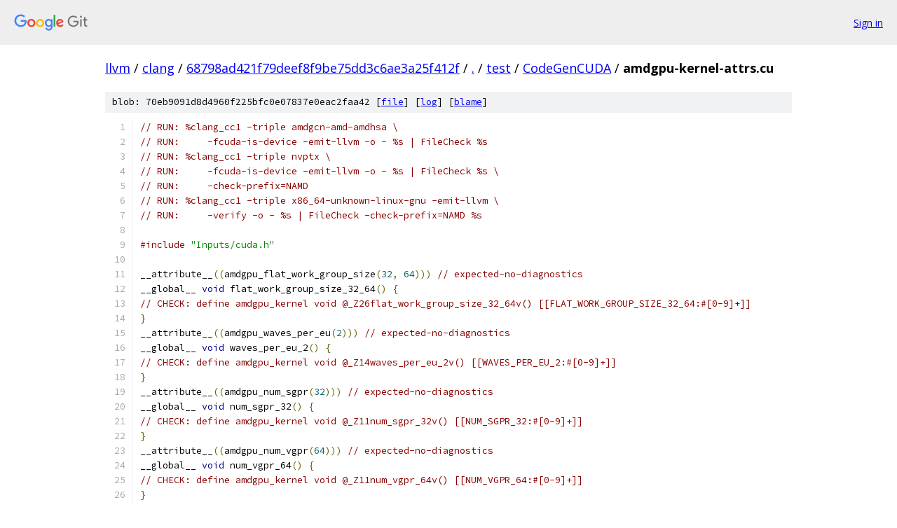

--- FILE ---
content_type: text/html; charset=utf-8
request_url: https://llvm.googlesource.com/clang/+/68798ad421f79deef8f9be75dd3c6ae3a25f412f/test/CodeGenCUDA/amdgpu-kernel-attrs.cu
body_size: 1872
content:
<!DOCTYPE html><html lang="en"><head><meta charset="utf-8"><meta name="viewport" content="width=device-width, initial-scale=1"><title>test/CodeGenCUDA/amdgpu-kernel-attrs.cu - clang - Git at Google</title><link rel="stylesheet" type="text/css" href="/+static/base.css"><link rel="stylesheet" type="text/css" href="/+static/prettify/prettify.css"><!-- default customHeadTagPart --></head><body class="Site"><header class="Site-header"><div class="Header"><a class="Header-image" href="/"><img src="//www.gstatic.com/images/branding/lockups/2x/lockup_git_color_108x24dp.png" width="108" height="24" alt="Google Git"></a><div class="Header-menu"> <a class="Header-menuItem" href="https://accounts.google.com/AccountChooser?faa=1&amp;continue=https://llvm.googlesource.com/login/clang/%2B/68798ad421f79deef8f9be75dd3c6ae3a25f412f/test/CodeGenCUDA/amdgpu-kernel-attrs.cu">Sign in</a> </div></div></header><div class="Site-content"><div class="Container "><div class="Breadcrumbs"><a class="Breadcrumbs-crumb" href="/?format=HTML">llvm</a> / <a class="Breadcrumbs-crumb" href="/clang/">clang</a> / <a class="Breadcrumbs-crumb" href="/clang/+/68798ad421f79deef8f9be75dd3c6ae3a25f412f">68798ad421f79deef8f9be75dd3c6ae3a25f412f</a> / <a class="Breadcrumbs-crumb" href="/clang/+/68798ad421f79deef8f9be75dd3c6ae3a25f412f/">.</a> / <a class="Breadcrumbs-crumb" href="/clang/+/68798ad421f79deef8f9be75dd3c6ae3a25f412f/test">test</a> / <a class="Breadcrumbs-crumb" href="/clang/+/68798ad421f79deef8f9be75dd3c6ae3a25f412f/test/CodeGenCUDA">CodeGenCUDA</a> / <span class="Breadcrumbs-crumb">amdgpu-kernel-attrs.cu</span></div><div class="u-sha1 u-monospace BlobSha1">blob: 70eb9091d8d4960f225bfc0e07837e0eac2faa42 [<a href="/clang/+/68798ad421f79deef8f9be75dd3c6ae3a25f412f/test/CodeGenCUDA/amdgpu-kernel-attrs.cu">file</a>] [<a href="/clang/+log/68798ad421f79deef8f9be75dd3c6ae3a25f412f/test/CodeGenCUDA/amdgpu-kernel-attrs.cu">log</a>] [<a href="/clang/+blame/68798ad421f79deef8f9be75dd3c6ae3a25f412f/test/CodeGenCUDA/amdgpu-kernel-attrs.cu">blame</a>]</div><table class="FileContents"><tr class="u-pre u-monospace FileContents-line"><td class="u-lineNum u-noSelect FileContents-lineNum" data-line-number="1"></td><td class="FileContents-lineContents" id="1"><span class="com">// RUN: %clang_cc1 -triple amdgcn-amd-amdhsa \</span></td></tr><tr class="u-pre u-monospace FileContents-line"><td class="u-lineNum u-noSelect FileContents-lineNum" data-line-number="2"></td><td class="FileContents-lineContents" id="2"><span class="com">// RUN:     -fcuda-is-device -emit-llvm -o - %s | FileCheck %s</span></td></tr><tr class="u-pre u-monospace FileContents-line"><td class="u-lineNum u-noSelect FileContents-lineNum" data-line-number="3"></td><td class="FileContents-lineContents" id="3"><span class="com">// RUN: %clang_cc1 -triple nvptx \</span></td></tr><tr class="u-pre u-monospace FileContents-line"><td class="u-lineNum u-noSelect FileContents-lineNum" data-line-number="4"></td><td class="FileContents-lineContents" id="4"><span class="com">// RUN:     -fcuda-is-device -emit-llvm -o - %s | FileCheck %s \</span></td></tr><tr class="u-pre u-monospace FileContents-line"><td class="u-lineNum u-noSelect FileContents-lineNum" data-line-number="5"></td><td class="FileContents-lineContents" id="5"><span class="com">// RUN:     -check-prefix=NAMD</span></td></tr><tr class="u-pre u-monospace FileContents-line"><td class="u-lineNum u-noSelect FileContents-lineNum" data-line-number="6"></td><td class="FileContents-lineContents" id="6"><span class="com">// RUN: %clang_cc1 -triple x86_64-unknown-linux-gnu -emit-llvm \</span></td></tr><tr class="u-pre u-monospace FileContents-line"><td class="u-lineNum u-noSelect FileContents-lineNum" data-line-number="7"></td><td class="FileContents-lineContents" id="7"><span class="com">// RUN:     -verify -o - %s | FileCheck -check-prefix=NAMD %s</span></td></tr><tr class="u-pre u-monospace FileContents-line"><td class="u-lineNum u-noSelect FileContents-lineNum" data-line-number="8"></td><td class="FileContents-lineContents" id="8"></td></tr><tr class="u-pre u-monospace FileContents-line"><td class="u-lineNum u-noSelect FileContents-lineNum" data-line-number="9"></td><td class="FileContents-lineContents" id="9"><span class="com">#include</span><span class="pln"> </span><span class="str">&quot;Inputs/cuda.h&quot;</span></td></tr><tr class="u-pre u-monospace FileContents-line"><td class="u-lineNum u-noSelect FileContents-lineNum" data-line-number="10"></td><td class="FileContents-lineContents" id="10"></td></tr><tr class="u-pre u-monospace FileContents-line"><td class="u-lineNum u-noSelect FileContents-lineNum" data-line-number="11"></td><td class="FileContents-lineContents" id="11"><span class="pln">__attribute__</span><span class="pun">((</span><span class="pln">amdgpu_flat_work_group_size</span><span class="pun">(</span><span class="lit">32</span><span class="pun">,</span><span class="pln"> </span><span class="lit">64</span><span class="pun">)))</span><span class="pln"> </span><span class="com">// expected-no-diagnostics</span></td></tr><tr class="u-pre u-monospace FileContents-line"><td class="u-lineNum u-noSelect FileContents-lineNum" data-line-number="12"></td><td class="FileContents-lineContents" id="12"><span class="pln">__global__ </span><span class="kwd">void</span><span class="pln"> flat_work_group_size_32_64</span><span class="pun">()</span><span class="pln"> </span><span class="pun">{</span></td></tr><tr class="u-pre u-monospace FileContents-line"><td class="u-lineNum u-noSelect FileContents-lineNum" data-line-number="13"></td><td class="FileContents-lineContents" id="13"><span class="com">// CHECK: define amdgpu_kernel void @_Z26flat_work_group_size_32_64v() [[FLAT_WORK_GROUP_SIZE_32_64:#[0-9]+]]</span></td></tr><tr class="u-pre u-monospace FileContents-line"><td class="u-lineNum u-noSelect FileContents-lineNum" data-line-number="14"></td><td class="FileContents-lineContents" id="14"><span class="pun">}</span></td></tr><tr class="u-pre u-monospace FileContents-line"><td class="u-lineNum u-noSelect FileContents-lineNum" data-line-number="15"></td><td class="FileContents-lineContents" id="15"><span class="pln">__attribute__</span><span class="pun">((</span><span class="pln">amdgpu_waves_per_eu</span><span class="pun">(</span><span class="lit">2</span><span class="pun">)))</span><span class="pln"> </span><span class="com">// expected-no-diagnostics</span></td></tr><tr class="u-pre u-monospace FileContents-line"><td class="u-lineNum u-noSelect FileContents-lineNum" data-line-number="16"></td><td class="FileContents-lineContents" id="16"><span class="pln">__global__ </span><span class="kwd">void</span><span class="pln"> waves_per_eu_2</span><span class="pun">()</span><span class="pln"> </span><span class="pun">{</span></td></tr><tr class="u-pre u-monospace FileContents-line"><td class="u-lineNum u-noSelect FileContents-lineNum" data-line-number="17"></td><td class="FileContents-lineContents" id="17"><span class="com">// CHECK: define amdgpu_kernel void @_Z14waves_per_eu_2v() [[WAVES_PER_EU_2:#[0-9]+]]</span></td></tr><tr class="u-pre u-monospace FileContents-line"><td class="u-lineNum u-noSelect FileContents-lineNum" data-line-number="18"></td><td class="FileContents-lineContents" id="18"><span class="pun">}</span></td></tr><tr class="u-pre u-monospace FileContents-line"><td class="u-lineNum u-noSelect FileContents-lineNum" data-line-number="19"></td><td class="FileContents-lineContents" id="19"><span class="pln">__attribute__</span><span class="pun">((</span><span class="pln">amdgpu_num_sgpr</span><span class="pun">(</span><span class="lit">32</span><span class="pun">)))</span><span class="pln"> </span><span class="com">// expected-no-diagnostics</span></td></tr><tr class="u-pre u-monospace FileContents-line"><td class="u-lineNum u-noSelect FileContents-lineNum" data-line-number="20"></td><td class="FileContents-lineContents" id="20"><span class="pln">__global__ </span><span class="kwd">void</span><span class="pln"> num_sgpr_32</span><span class="pun">()</span><span class="pln"> </span><span class="pun">{</span></td></tr><tr class="u-pre u-monospace FileContents-line"><td class="u-lineNum u-noSelect FileContents-lineNum" data-line-number="21"></td><td class="FileContents-lineContents" id="21"><span class="com">// CHECK: define amdgpu_kernel void @_Z11num_sgpr_32v() [[NUM_SGPR_32:#[0-9]+]]</span></td></tr><tr class="u-pre u-monospace FileContents-line"><td class="u-lineNum u-noSelect FileContents-lineNum" data-line-number="22"></td><td class="FileContents-lineContents" id="22"><span class="pun">}</span></td></tr><tr class="u-pre u-monospace FileContents-line"><td class="u-lineNum u-noSelect FileContents-lineNum" data-line-number="23"></td><td class="FileContents-lineContents" id="23"><span class="pln">__attribute__</span><span class="pun">((</span><span class="pln">amdgpu_num_vgpr</span><span class="pun">(</span><span class="lit">64</span><span class="pun">)))</span><span class="pln"> </span><span class="com">// expected-no-diagnostics</span></td></tr><tr class="u-pre u-monospace FileContents-line"><td class="u-lineNum u-noSelect FileContents-lineNum" data-line-number="24"></td><td class="FileContents-lineContents" id="24"><span class="pln">__global__ </span><span class="kwd">void</span><span class="pln"> num_vgpr_64</span><span class="pun">()</span><span class="pln"> </span><span class="pun">{</span></td></tr><tr class="u-pre u-monospace FileContents-line"><td class="u-lineNum u-noSelect FileContents-lineNum" data-line-number="25"></td><td class="FileContents-lineContents" id="25"><span class="com">// CHECK: define amdgpu_kernel void @_Z11num_vgpr_64v() [[NUM_VGPR_64:#[0-9]+]]</span></td></tr><tr class="u-pre u-monospace FileContents-line"><td class="u-lineNum u-noSelect FileContents-lineNum" data-line-number="26"></td><td class="FileContents-lineContents" id="26"><span class="pun">}</span></td></tr><tr class="u-pre u-monospace FileContents-line"><td class="u-lineNum u-noSelect FileContents-lineNum" data-line-number="27"></td><td class="FileContents-lineContents" id="27"></td></tr><tr class="u-pre u-monospace FileContents-line"><td class="u-lineNum u-noSelect FileContents-lineNum" data-line-number="28"></td><td class="FileContents-lineContents" id="28"><span class="com">// Make sure this is silently accepted on other targets.</span></td></tr><tr class="u-pre u-monospace FileContents-line"><td class="u-lineNum u-noSelect FileContents-lineNum" data-line-number="29"></td><td class="FileContents-lineContents" id="29"><span class="com">// NAMD-NOT: &quot;amdgpu-flat-work-group-size&quot;</span></td></tr><tr class="u-pre u-monospace FileContents-line"><td class="u-lineNum u-noSelect FileContents-lineNum" data-line-number="30"></td><td class="FileContents-lineContents" id="30"><span class="com">// NAMD-NOT: &quot;amdgpu-waves-per-eu&quot;</span></td></tr><tr class="u-pre u-monospace FileContents-line"><td class="u-lineNum u-noSelect FileContents-lineNum" data-line-number="31"></td><td class="FileContents-lineContents" id="31"><span class="com">// NAMD-NOT: &quot;amdgpu-num-vgpr&quot;</span></td></tr><tr class="u-pre u-monospace FileContents-line"><td class="u-lineNum u-noSelect FileContents-lineNum" data-line-number="32"></td><td class="FileContents-lineContents" id="32"><span class="com">// NAMD-NOT: &quot;amdgpu-num-sgpr&quot;</span></td></tr><tr class="u-pre u-monospace FileContents-line"><td class="u-lineNum u-noSelect FileContents-lineNum" data-line-number="33"></td><td class="FileContents-lineContents" id="33"></td></tr><tr class="u-pre u-monospace FileContents-line"><td class="u-lineNum u-noSelect FileContents-lineNum" data-line-number="34"></td><td class="FileContents-lineContents" id="34"><span class="com">// CHECK-DAG: attributes [[FLAT_WORK_GROUP_SIZE_32_64]] = { convergent noinline nounwind optnone &quot;amdgpu-flat-work-group-size&quot;=&quot;32,64&quot; </span></td></tr><tr class="u-pre u-monospace FileContents-line"><td class="u-lineNum u-noSelect FileContents-lineNum" data-line-number="35"></td><td class="FileContents-lineContents" id="35"><span class="com">// CHECK-DAG: attributes [[WAVES_PER_EU_2]] = { convergent noinline nounwind optnone &quot;amdgpu-waves-per-eu&quot;=&quot;2&quot;</span></td></tr><tr class="u-pre u-monospace FileContents-line"><td class="u-lineNum u-noSelect FileContents-lineNum" data-line-number="36"></td><td class="FileContents-lineContents" id="36"><span class="com">// CHECK-DAG: attributes [[NUM_SGPR_32]] = { convergent noinline nounwind optnone &quot;amdgpu-num-sgpr&quot;=&quot;32&quot; </span></td></tr><tr class="u-pre u-monospace FileContents-line"><td class="u-lineNum u-noSelect FileContents-lineNum" data-line-number="37"></td><td class="FileContents-lineContents" id="37"><span class="com">// CHECK-DAG: attributes [[NUM_VGPR_64]] = { convergent noinline nounwind optnone &quot;amdgpu-num-vgpr&quot;=&quot;64&quot; </span></td></tr></table><script nonce="wn4Dkm85HUKAO44BQ9kVKw">for (let lineNumEl of document.querySelectorAll('td.u-lineNum')) {lineNumEl.onclick = () => {window.location.hash = `#${lineNumEl.getAttribute('data-line-number')}`;};}</script></div> <!-- Container --></div> <!-- Site-content --><footer class="Site-footer"><div class="Footer"><span class="Footer-poweredBy">Powered by <a href="https://gerrit.googlesource.com/gitiles/">Gitiles</a>| <a href="https://policies.google.com/privacy">Privacy</a>| <a href="https://policies.google.com/terms">Terms</a></span><span class="Footer-formats"><a class="u-monospace Footer-formatsItem" href="?format=TEXT">txt</a> <a class="u-monospace Footer-formatsItem" href="?format=JSON">json</a></span></div></footer></body></html>